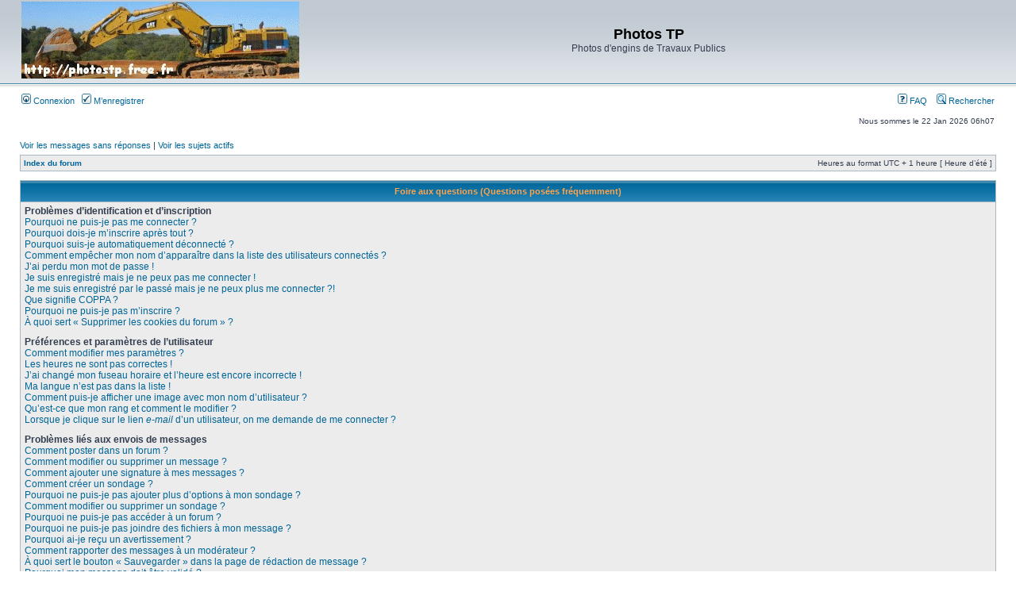

--- FILE ---
content_type: text/html; charset=UTF-8
request_url: http://photostp.free.fr/phpbb/faq.php?sid=07fddf6d3c6e5a44a8ccdba31c2a2fc3
body_size: 73249
content:
<!DOCTYPE html PUBLIC "-//W3C//DTD XHTML 1.0 Transitional//EN" "http://www.w3.org/TR/xhtml1/DTD/xhtml1-transitional.dtd">
<html xmlns="http://www.w3.org/1999/xhtml" dir="ltr" lang="fr" xml:lang="fr">
<head>

<meta http-equiv="content-type" content="text/html; charset=UTF-8" />
<meta http-equiv="content-language" content="fr" />
<meta http-equiv="content-style-type" content="text/css" />
<meta http-equiv="imagetoolbar" content="no" />
<meta name="resource-type" content="document" />
<meta name="distribution" content="global" />
<meta name="keywords" content="" />
<meta name="description" content="" />

<title>Photos TP &bull; Foire aux questions (Questions posées fréquemment)</title>



<link rel="stylesheet" href="./styles/subsilver2/theme/stylesheet.css" type="text/css" />

<script type="text/javascript">
// <![CDATA[


function popup(url, width, height, name)
{
	if (!name)
	{
		name = '_popup';
	}

	window.open(url.replace(/&amp;/g, '&'), name, 'height=' + height + ',resizable=yes,scrollbars=yes,width=' + width);
	return false;
}

function jumpto()
{
	var page = prompt('Entrer le numéro de page où vous souhaitez aller.:', '');
	var per_page = '';
	var base_url = '';

	if (page !== null && !isNaN(page) && page == Math.floor(page) && page > 0)
	{
		if (base_url.indexOf('?') == -1)
		{
			document.location.href = base_url + '?start=' + ((page - 1) * per_page);
		}
		else
		{
			document.location.href = base_url.replace(/&amp;/g, '&') + '&start=' + ((page - 1) * per_page);
		}
	}
}

/**
* Find a member
*/
function find_username(url)
{
	popup(url, 760, 570, '_usersearch');
	return false;
}

/**
* Mark/unmark checklist
* id = ID of parent container, name = name prefix, state = state [true/false]
*/
function marklist(id, name, state)
{
	var parent = document.getElementById(id);
	if (!parent)
	{
		eval('parent = document.' + id);
	}

	if (!parent)
	{
		return;
	}

	var rb = parent.getElementsByTagName('input');
	
	for (var r = 0; r < rb.length; r++)
	{
		if (rb[r].name.substr(0, name.length) == name)
		{
			rb[r].checked = state;
		}
	}
}



// ]]>
</script>
</head>
<body class="ltr">

<a name="top"></a>

<div id="wrapheader">

	<div id="logodesc">
		<table width="100%" cellspacing="0">
		<tr>
			<td><a href="./index.php?sid=9cf50cdc79c9bf68505b3ba6a86e11e3"><img src="./styles/subsilver2/imageset/site_logo.gif" width="350" height="97" alt="" title="" /></a></td>
			<td width="100%" align="center"><h1>Photos TP</h1><span class="gen">Photos d'engins de Travaux Publics</span></td>
		</tr>
		</table>
	</div>

	<div id="menubar">
		<table width="100%" cellspacing="0">
		<tr>
			<td class="genmed">
				<a href="./ucp.php?mode=login&amp;sid=9cf50cdc79c9bf68505b3ba6a86e11e3"><img src="./styles/subsilver2/theme/images/icon_mini_login.gif" width="12" height="13" alt="*" /> Connexion</a>&nbsp; &nbsp;<a href="./ucp.php?mode=register&amp;sid=9cf50cdc79c9bf68505b3ba6a86e11e3"><img src="./styles/subsilver2/theme/images/icon_mini_register.gif" width="12" height="13" alt="*" /> M’enregistrer</a>
					
			</td>
			<td class="genmed" align="right">
				<a href="./faq.php?sid=9cf50cdc79c9bf68505b3ba6a86e11e3"><img src="./styles/subsilver2/theme/images/icon_mini_faq.gif" width="12" height="13" alt="*" /> FAQ</a>
				&nbsp; &nbsp;<a href="./search.php?sid=9cf50cdc79c9bf68505b3ba6a86e11e3"><img src="./styles/subsilver2/theme/images/icon_mini_search.gif" width="12" height="13" alt="*" /> Rechercher</a>
			</td>
		</tr>
		</table>
	</div>

	<div id="datebar">
		<table width="100%" cellspacing="0">
		<tr>
			<td class="gensmall"></td>
			<td class="gensmall" align="right">Nous sommes le 22 Jan 2026 06h07<br /></td>
		</tr>
		</table>
	</div>

</div>

<div id="wrapcentre">

	
	<p class="searchbar">
		<span style="float: left;"><a href="./search.php?search_id=unanswered&amp;sid=9cf50cdc79c9bf68505b3ba6a86e11e3">Voir les messages sans réponses</a> | <a href="./search.php?search_id=active_topics&amp;sid=9cf50cdc79c9bf68505b3ba6a86e11e3">Voir les sujets actifs</a></span>
		
	</p>
	

	<br style="clear: both;" />

	<table class="tablebg" width="100%" cellspacing="1" cellpadding="0" style="margin-top: 5px;">
	<tr>
		<td class="row1">
			<p class="breadcrumbs"><a href="./index.php?sid=9cf50cdc79c9bf68505b3ba6a86e11e3">Index du forum</a></p>
			<p class="datetime">Heures au format UTC + 1 heure [ Heure d’été ]</p>
		</td>
	</tr>
	</table>

	<br />

<a name="faqtop"></a>

<div id="pagecontent">

	<table class="tablebg" width="100%" cellspacing="1">
	<tr>
		<th>Foire aux questions (Questions posées fréquemment)</th>
	</tr>
	<tr>
		<td class="row1">
		
			<span class="gen"><b>Problèmes d’identification et d’inscription</b></span><br />
			
				<span class="gen"><a href="#f0r0">Pourquoi ne puis-je pas me connecter ?</a></span><br />
			
				<span class="gen"><a href="#f0r1">Pourquoi dois-je m’inscrire après tout ?</a></span><br />
			
				<span class="gen"><a href="#f0r2">Pourquoi suis-je automatiquement déconnecté ?</a></span><br />
			
				<span class="gen"><a href="#f0r3">Comment empêcher mon nom d’apparaître dans la liste des utilisateurs connectés ?</a></span><br />
			
				<span class="gen"><a href="#f0r4">J’ai perdu mon mot de passe !</a></span><br />
			
				<span class="gen"><a href="#f0r5">Je suis enregistré mais je ne peux pas me connecter !</a></span><br />
			
				<span class="gen"><a href="#f0r6">Je me suis enregistré par le passé mais je ne peux plus me connecter ?!</a></span><br />
			
				<span class="gen"><a href="#f0r7">Que signifie COPPA ?</a></span><br />
			
				<span class="gen"><a href="#f0r8">Pourquoi ne puis-je pas m’inscrire ?</a></span><br />
			
				<span class="gen"><a href="#f0r9">À quoi sert « Supprimer les cookies du forum » ?</a></span><br />
			
			<br />
		
			<span class="gen"><b>Préférences et paramètres de l’utilisateur</b></span><br />
			
				<span class="gen"><a href="#f1r0">Comment modifier mes paramètres ?</a></span><br />
			
				<span class="gen"><a href="#f1r1">Les heures ne sont pas correctes !</a></span><br />
			
				<span class="gen"><a href="#f1r2">J’ai changé mon fuseau horaire et l’heure est encore incorrecte !</a></span><br />
			
				<span class="gen"><a href="#f1r3">Ma langue n’est pas dans la liste !</a></span><br />
			
				<span class="gen"><a href="#f1r4">Comment puis-je afficher une image avec mon nom d’utilisateur ?</a></span><br />
			
				<span class="gen"><a href="#f1r5">Qu’est-ce que mon rang et comment le modifier ?</a></span><br />
			
				<span class="gen"><a href="#f1r6">Lorsque je clique sur le lien <em>e-mail</em> d’un utilisateur, on me demande de me connecter ?</a></span><br />
			
			<br />
		
			<span class="gen"><b>Problèmes liés aux envois de messages</b></span><br />
			
				<span class="gen"><a href="#f2r0">Comment poster dans un forum ?</a></span><br />
			
				<span class="gen"><a href="#f2r1">Comment modifier ou supprimer un message ?</a></span><br />
			
				<span class="gen"><a href="#f2r2">Comment ajouter une signature à mes messages ?</a></span><br />
			
				<span class="gen"><a href="#f2r3">Comment créer un sondage ?</a></span><br />
			
				<span class="gen"><a href="#f2r4">Pourquoi ne puis-je pas ajouter plus d’options à mon sondage ?</a></span><br />
			
				<span class="gen"><a href="#f2r5">Comment modifier ou supprimer un sondage ?</a></span><br />
			
				<span class="gen"><a href="#f2r6">Pourquoi ne puis-je pas accéder à un forum ?</a></span><br />
			
				<span class="gen"><a href="#f2r7">Pourquoi ne puis-je pas joindre des fichiers à mon message ?</a></span><br />
			
				<span class="gen"><a href="#f2r8">Pourquoi ai-je reçu un avertissement ?</a></span><br />
			
				<span class="gen"><a href="#f2r9">Comment rapporter des messages à un modérateur ?</a></span><br />
			
				<span class="gen"><a href="#f2r10">À quoi sert le bouton « Sauvegarder » dans la page de rédaction de message ?</a></span><br />
			
				<span class="gen"><a href="#f2r11">Pourquoi mon message doit être validé ?</a></span><br />
			
				<span class="gen"><a href="#f2r12">Comment remonter mon sujet ?</a></span><br />
			
			<br />
		
			<span class="gen"><b>Mise en forme et types de sujet</b></span><br />
			
				<span class="gen"><a href="#f3r0">Que sont les BBCodes ?</a></span><br />
			
				<span class="gen"><a href="#f3r1">Puis-je utiliser le HTML ?</a></span><br />
			
				<span class="gen"><a href="#f3r2">Que sont les smileys ?</a></span><br />
			
				<span class="gen"><a href="#f3r3">Puis-je publier des images ?</a></span><br />
			
				<span class="gen"><a href="#f3r4">Que sont les annonces globales ?</a></span><br />
			
				<span class="gen"><a href="#f3r5">Que sont les annonces ?</a></span><br />
			
				<span class="gen"><a href="#f3r6">Que sont les post-it ?</a></span><br />
			
				<span class="gen"><a href="#f3r7">Que sont les sujets verrouillés ?</a></span><br />
			
				<span class="gen"><a href="#f3r8">Que sont les icônes de sujet ?</a></span><br />
			
			<br />
		
			<span class="gen"><b>Niveaux d’utilisateurs et groupes</b></span><br />
			
				<span class="gen"><a href="#f4r0">Qui sont les administrateurs ?</a></span><br />
			
				<span class="gen"><a href="#f4r1">Que sont les modérateurs ?</a></span><br />
			
				<span class="gen"><a href="#f4r2">Que sont les groupes d’utilisateurs ?</a></span><br />
			
				<span class="gen"><a href="#f4r3">Comment adhérer à un groupe d’utilisateurs ?</a></span><br />
			
				<span class="gen"><a href="#f4r4">Comment devenir modérateur de groupe ?</a></span><br />
			
				<span class="gen"><a href="#f4r5">Pourquoi certains groupes d’utilisateurs apparaissent dans une couleur différente ?</a></span><br />
			
				<span class="gen"><a href="#f4r6">Qu’est-ce qu’un « Groupe par défaut » ?</a></span><br />
			
				<span class="gen"><a href="#f4r7">Qu’est-ce que le lien « L’équipe du forum » ?</a></span><br />
			
			<br />
		
			<span class="gen"><b>Messagerie privée</b></span><br />
			
				<span class="gen"><a href="#f5r0">Je ne peux pas envoyer de messages privés !</a></span><br />
			
				<span class="gen"><a href="#f5r1">Je reçois sans arrêt des messages indésirables !</a></span><br />
			
				<span class="gen"><a href="#f5r2">J’ai reçu un e-mail ou un courrier abusif d’un utilisateur de ce forum !</a></span><br />
			
			<br />
		
			<span class="gen"><b>Amis et ignorés</b></span><br />
			
				<span class="gen"><a href="#f6r0">Que sont mes listes d’amis et d’ignorés ?</a></span><br />
			
				<span class="gen"><a href="#f6r1">Comment puis-je ajouter/supprimer des utilisateurs de ma liste d’amis ou d’ignorés ?</a></span><br />
			
			<br />
		
			<span class="gen"><b>Recherche dans les forums</b></span><br />
			
				<span class="gen"><a href="#f7r0">Comment rechercher dans les forums ?</a></span><br />
			
				<span class="gen"><a href="#f7r1">Pourquoi ma recherche ne renvoie aucun résultat ?</a></span><br />
			
				<span class="gen"><a href="#f7r2">Pourquoi ma recherche retourne une page blanche ?!</a></span><br />
			
				<span class="gen"><a href="#f7r3">Comment rechercher des membres ?</a></span><br />
			
				<span class="gen"><a href="#f7r4">Comment puis-je trouver mes propres messages et sujets ?</a></span><br />
			
			<br />
		
			<span class="gen"><b>Surveillance des sujets et favoris</b></span><br />
			
				<span class="gen"><a href="#f8r0">Quelle est la différence entre les favoris et la surveillance ?</a></span><br />
			
				<span class="gen"><a href="#f8r1">Comment surveiller des forums ou sujets particuliers ?</a></span><br />
			
				<span class="gen"><a href="#f8r2">Comment puis-je supprimer mes surveillances de sujets ?</a></span><br />
			
			<br />
		
			<span class="gen"><b>Fichiers joints</b></span><br />
			
				<span class="gen"><a href="#f9r0">Quels fichiers joints sont autorisés sur ce forum ?</a></span><br />
			
				<span class="gen"><a href="#f9r1">Comment trouver tous mes fichiers joints ?</a></span><br />
			
			<br />
		
			<span class="gen"><b>Concernant phpBB 3</b></span><br />
			
				<span class="gen"><a href="#f10r0">Qui sont les auteurs de ce forum ?</a></span><br />
			
				<span class="gen"><a href="#f10r1">Pourquoi la fonctionnalité X n’est pas disponible ?</a></span><br />
			
				<span class="gen"><a href="#f10r2">Qui contacter pour les abus ou les questions légales concernant ce forum ?</a></span><br />
			
			<br />
		
		</td>
	</tr>
	<tr>
		<td class="cat">&nbsp;</td>
	</tr>
	</table>

	<br clear="all" />

	
		<table class="tablebg" width="100%" cellspacing="1">
		<tr> 
			<td class="cat" align="center"><h4>Problèmes d’identification et d’inscription</h4></td>
		</tr>
		 
		<tr>
			
				<td class="row1" valign="top">
			
				<div class="postbody"><a name="f0r0"></a><b>&#187; Pourquoi ne puis-je pas me connecter ?</b></div>
				<div class="postbody">Plusieurs raisons peuvent expliquer cela. Premièrement, vérifiez que votre nom d’utilisateur et/ou votre mot de passe sont corrects. S’ils le sont, contactez l’administrateur pour vérifier que vous n’avez pas été banni. Il est possible aussi que l’administrateur ait une erreur de configuration de son côté, et qu’il soit nécessaire de la corriger.</div>
				<p class="gensmall"><a href="#faqtop">Haut</a></p>
			</td>
		</tr>
		<tr>
			<td class="spacer" height="1"><img src="images/spacer.gif" alt="" width="1" height="1" /></td>
		</tr>
		 
		<tr>
			
				<td class="row2" valign="top">
			
				<div class="postbody"><a name="f0r1"></a><b>&#187; Pourquoi dois-je m’inscrire après tout ?</b></div>
				<div class="postbody">Vous pouvez ne pas en avoir besoin mais l’administrateur peut décider si vous devez vous inscrire pour poster des messages. Par ailleurs, l’inscription vous permet de bénéficier de fonctionnalités supplémentaires inaccessibles aux visiteurs comme les avatars personnalisés, la messagerie privée, l’envoi d’e-mails aux autres membres, l’adhésion à des groupes, etc. L’inscription est rapide et vivement conseillée.</div>
				<p class="gensmall"><a href="#faqtop">Haut</a></p>
			</td>
		</tr>
		<tr>
			<td class="spacer" height="1"><img src="images/spacer.gif" alt="" width="1" height="1" /></td>
		</tr>
		 
		<tr>
			
				<td class="row1" valign="top">
			
				<div class="postbody"><a name="f0r2"></a><b>&#187; Pourquoi suis-je automatiquement déconnecté ?</b></div>
				<div class="postbody">Si vous ne cochez pas la case <em>Me connecter automatiquement à chaque visite</em> lors de votre connexion, vous ne resterez connecté que pendant une durée déterminée. Cela empêche l’utilisation abusive de votre compte. Pour rester connecté, cochez cette case lors de la connexion. Ce n’est pas recommandé si vous utilisez un ordinateur public pour accéder au forum (bibliothèque, cybercafé, université, etc.). Si vous ne voyez pas cette case, cela signifie que l’administrateur a désactivé cette fonctionnalité.</div>
				<p class="gensmall"><a href="#faqtop">Haut</a></p>
			</td>
		</tr>
		<tr>
			<td class="spacer" height="1"><img src="images/spacer.gif" alt="" width="1" height="1" /></td>
		</tr>
		 
		<tr>
			
				<td class="row2" valign="top">
			
				<div class="postbody"><a name="f0r3"></a><b>&#187; Comment empêcher mon nom d’apparaître dans la liste des utilisateurs connectés ?</b></div>
				<div class="postbody">Vous trouverez dans votre panneau de l’utilisateur, onglet « Préférences du forum », l’option <em>Cacher mon statut en ligne</em>. Mettez cette option sur <samp>Oui</samp> ainsi seuls les administrateurs, les modérateurs et vous verrez votre nom dans la liste. Vous serez compté parmi les utilisateurs invisibles.</div>
				<p class="gensmall"><a href="#faqtop">Haut</a></p>
			</td>
		</tr>
		<tr>
			<td class="spacer" height="1"><img src="images/spacer.gif" alt="" width="1" height="1" /></td>
		</tr>
		 
		<tr>
			
				<td class="row1" valign="top">
			
				<div class="postbody"><a name="f0r4"></a><b>&#187; J’ai perdu mon mot de passe !</b></div>
				<div class="postbody">Pas de panique ! Bien que votre mot de passe ne puisse pas être récupéré, il peut toutefois être réinitialisé. Pour cela, sur la page de connexion, cliquez sur <em>J’ai oublié mon mot de passe</em>. Suivez les instructions et vous devriez pouvoir à nouveau vous connecter.</div>
				<p class="gensmall"><a href="#faqtop">Haut</a></p>
			</td>
		</tr>
		<tr>
			<td class="spacer" height="1"><img src="images/spacer.gif" alt="" width="1" height="1" /></td>
		</tr>
		 
		<tr>
			
				<td class="row2" valign="top">
			
				<div class="postbody"><a name="f0r5"></a><b>&#187; Je suis enregistré mais je ne peux pas me connecter !</b></div>
				<div class="postbody">Vérifiez, en premier, votre nom d’utilisateur et/ou votre mot de passe. Si ils sont corrects, il y a deux possibilités. Si la gestion COPPA est active et si vous avez indiqué avoir moins de 13 ans lors de l’inscription, vous devrez alors suivre les instructions reçues. Certains forums nécessitent que toute nouvelle inscription soit activée par vous-même ou par l’administrateur avant que vous puissiez vous connecter. Cette information est indiquée lors de l’inscription. Si vous avez reçu un e-mail, suivez ses instructions. Si vous n’avez pas reçu d’e-mail, il se peut que vous ayez fourni une adresse incorrecte ou que l’e-mail ait été traité par un filtre anti-spam. Si vous êtes sûr de l’adresse e-mail fournie, contactez l’administrateur.</div>
				<p class="gensmall"><a href="#faqtop">Haut</a></p>
			</td>
		</tr>
		<tr>
			<td class="spacer" height="1"><img src="images/spacer.gif" alt="" width="1" height="1" /></td>
		</tr>
		 
		<tr>
			
				<td class="row1" valign="top">
			
				<div class="postbody"><a name="f0r6"></a><b>&#187; Je me suis enregistré par le passé mais je ne peux plus me connecter ?!</b></div>
				<div class="postbody">Il est possible que l’administrateur ait supprimé ou désactivé votre compte. En effet, il est courant de supprimer régulièrement les utilisateurs ne postant pas pour réduire la taille de la base de données. Si cela vous arrive, tentez de vous réinscrire et soyez plus investi sur le forum.</div>
				<p class="gensmall"><a href="#faqtop">Haut</a></p>
			</td>
		</tr>
		<tr>
			<td class="spacer" height="1"><img src="images/spacer.gif" alt="" width="1" height="1" /></td>
		</tr>
		 
		<tr>
			
				<td class="row2" valign="top">
			
				<div class="postbody"><a name="f0r7"></a><b>&#187; Que signifie COPPA ?</b></div>
				<div class="postbody">COPPA (ou <em>Child Online Privacy and Protection Act</em> de 1998) est une loi aux États-Unis qui dit que les sites Internet pouvant recueillir des informations de mineurs de moins de 13 ans doivent obtenir le consentement <strong>écrit</strong> des parents (ou d’un tuteur légal) pour la collecte de ces informations permettant d’identifier un mineur de moins de 13 ans. Si vous n’êtes pas sûr que cela s’applique à vous, lorsque vous vous inscrivez, ou au site Internet auquel vous tentez de vous inscrire, demandez une assistance légale. Notez que l’équipe du forum ne peut pas fournir de conseils légaux et ne saurait être contactée pour des questions légales de toute sorte, à l’exception de celles soulignées ci-dessous.</div>
				<p class="gensmall"><a href="#faqtop">Haut</a></p>
			</td>
		</tr>
		<tr>
			<td class="spacer" height="1"><img src="images/spacer.gif" alt="" width="1" height="1" /></td>
		</tr>
		 
		<tr>
			
				<td class="row1" valign="top">
			
				<div class="postbody"><a name="f0r8"></a><b>&#187; Pourquoi ne puis-je pas m’inscrire ?</b></div>
				<div class="postbody">Il est possible que le propriétaire du site ait banni votre IP ou interdit le nom d’utilisateur que vous souhaitez utiliser. Le propriétaire du site peut également avoir désactivé l’inscription pour en empêcher de nouvelles. Contactez l’administrateur pour plus de renseignements.</div>
				<p class="gensmall"><a href="#faqtop">Haut</a></p>
			</td>
		</tr>
		<tr>
			<td class="spacer" height="1"><img src="images/spacer.gif" alt="" width="1" height="1" /></td>
		</tr>
		 
		<tr>
			
				<td class="row2" valign="top">
			
				<div class="postbody"><a name="f0r9"></a><b>&#187; À quoi sert « Supprimer les cookies du forum » ?</b></div>
				<div class="postbody">Cela supprime tous les cookies créés par phpBB3 qui conservent votre identification et votre connexion au forum. Ils fournissent aussi des fonctionnalités telles que l’enregistrement du statut des messages, lu ou non-lu, si cela a été activé par l’administrateur. Si vous avez des problèmes de connexion/déconnexion, la suppression des cookies peut les corriger.</div>
				<p class="gensmall"><a href="#faqtop">Haut</a></p>
			</td>
		</tr>
		<tr>
			<td class="spacer" height="1"><img src="images/spacer.gif" alt="" width="1" height="1" /></td>
		</tr>
		
		</table>

		<br clear="all" />
	
		<table class="tablebg" width="100%" cellspacing="1">
		<tr> 
			<td class="cat" align="center"><h4>Préférences et paramètres de l’utilisateur</h4></td>
		</tr>
		 
		<tr>
			
				<td class="row1" valign="top">
			
				<div class="postbody"><a name="f1r0"></a><b>&#187; Comment modifier mes paramètres ?</b></div>
				<div class="postbody">Tous vos paramètres (si vous êtes inscrit) sont enregistrés dans notre base de données. Pour les modifier, visitez le lien <em>Panneau de l’utilisateur</em> (généralement affiché en haut de toutes les pages du forum). Cela vous permettra de modifier tous vos paramètres et préférences.</div>
				<p class="gensmall"><a href="#faqtop">Haut</a></p>
			</td>
		</tr>
		<tr>
			<td class="spacer" height="1"><img src="images/spacer.gif" alt="" width="1" height="1" /></td>
		</tr>
		 
		<tr>
			
				<td class="row2" valign="top">
			
				<div class="postbody"><a name="f1r1"></a><b>&#187; Les heures ne sont pas correctes !</b></div>
				<div class="postbody">Il est possible que l’heure affichée soit sur un fuseau horaire différent de celui dans lequel vous êtes. Dans ce cas, vous devez modifier vos préférences pour le fuseau horaire de votre zone (Londres, Paris, New York, Sydney, etc.) dans le panneau de l’utilisateur. Notez que la modification du fuseau horaire, comme la plupart des paramètres n’est accessible qu’aux utilisateurs enregistrés. Donc si vous n’êtes pas inscrit, c’est le bon moment pour le faire.</div>
				<p class="gensmall"><a href="#faqtop">Haut</a></p>
			</td>
		</tr>
		<tr>
			<td class="spacer" height="1"><img src="images/spacer.gif" alt="" width="1" height="1" /></td>
		</tr>
		 
		<tr>
			
				<td class="row1" valign="top">
			
				<div class="postbody"><a name="f1r2"></a><b>&#187; J’ai changé mon fuseau horaire et l’heure est encore incorrecte !</b></div>
				<div class="postbody">Si vous êtes sûr d’avoir correctement paramétré votre fuseau horaire et l’heure d’été, il se peut que le serveur ne soit pas à l’heure. Signalez ce problème à l’administrateur.</div>
				<p class="gensmall"><a href="#faqtop">Haut</a></p>
			</td>
		</tr>
		<tr>
			<td class="spacer" height="1"><img src="images/spacer.gif" alt="" width="1" height="1" /></td>
		</tr>
		 
		<tr>
			
				<td class="row2" valign="top">
			
				<div class="postbody"><a name="f1r3"></a><b>&#187; Ma langue n’est pas dans la liste !</b></div>
				<div class="postbody">La raison la plus probable est que l’administrateur n’a pas installé votre langue ou bien que personne n’a encore traduit phpBB3 dans votre langue. Essayez de demander à l’administrateur d’installer la langue désirée. Si elle n’existe pas, vous êtes alors libre de créer une nouvelle traduction. Vous trouverez plus d’informations sur le site du groupe phpBB (voir le lien en bas de page).</div>
				<p class="gensmall"><a href="#faqtop">Haut</a></p>
			</td>
		</tr>
		<tr>
			<td class="spacer" height="1"><img src="images/spacer.gif" alt="" width="1" height="1" /></td>
		</tr>
		 
		<tr>
			
				<td class="row1" valign="top">
			
				<div class="postbody"><a name="f1r4"></a><b>&#187; Comment puis-je afficher une image avec mon nom d’utilisateur ?</b></div>
				<div class="postbody">Il peut y avoir deux images avec un nom d’utilisateur sur la page de consultation des messages. La première est associée à votre rang, généralement des étoiles ou des blocs indiquant votre nombre de messages ou votre statut sur le forum. La seconde, une image plus grande, connue sous le nom d’avatar est généralement unique et personnelle à chaque utilisateur. C’est à l’administrateur d’activer les avatars et de décider de la manière dont ils sont mis à disposition. Si vous ne pouvez pas utiliser d’avatar, c’est peut-être une décision de l’administrateur. Vous pouvez le contacter pour lui demander ses raisons.</div>
				<p class="gensmall"><a href="#faqtop">Haut</a></p>
			</td>
		</tr>
		<tr>
			<td class="spacer" height="1"><img src="images/spacer.gif" alt="" width="1" height="1" /></td>
		</tr>
		 
		<tr>
			
				<td class="row2" valign="top">
			
				<div class="postbody"><a name="f1r5"></a><b>&#187; Qu’est-ce que mon rang et comment le modifier ?</b></div>
				<div class="postbody">Les rangs qui apparaissent sous le nom d’utilisateur indiquent le nombre de messages postés ou identifient certains utilisateurs tels que les modérateurs et administrateurs. En général, vous ne pouvez pas directement modifier l’intitulé d’un rang car il est paramétré par l’administrateur. Si vous abusez des forums en postant des messages dans le seul but d’augmenter votre rang, un modérateur ou un administrateur peut rabaisser votre compteur de messages.</div>
				<p class="gensmall"><a href="#faqtop">Haut</a></p>
			</td>
		</tr>
		<tr>
			<td class="spacer" height="1"><img src="images/spacer.gif" alt="" width="1" height="1" /></td>
		</tr>
		 
		<tr>
			
				<td class="row1" valign="top">
			
				<div class="postbody"><a name="f1r6"></a><b>&#187; Lorsque je clique sur le lien <em>e-mail</em> d’un utilisateur, on me demande de me connecter ?</b></div>
				<div class="postbody">Seuls les utilisateurs enregistrés peuvent s’envoyer des e-mails via le formulaire intégré (si la fonction a été activée par l’administrateur). Ceci pour empêcher un usage abusif de la fonctionnalité par les invités.</div>
				<p class="gensmall"><a href="#faqtop">Haut</a></p>
			</td>
		</tr>
		<tr>
			<td class="spacer" height="1"><img src="images/spacer.gif" alt="" width="1" height="1" /></td>
		</tr>
		
		</table>

		<br clear="all" />
	
		<table class="tablebg" width="100%" cellspacing="1">
		<tr> 
			<td class="cat" align="center"><h4>Problèmes liés aux envois de messages</h4></td>
		</tr>
		 
		<tr>
			
				<td class="row1" valign="top">
			
				<div class="postbody"><a name="f2r0"></a><b>&#187; Comment poster dans un forum ?</b></div>
				<div class="postbody">Cliquez sur le bouton adéquat (Nouveau ou Répondre) sur la page du forum ou des sujets. Il se peut que vous ayez besoin d’être enregistré pour écrire un message. Une liste des options disponibles est affichée en bas des pages des forums et des sujets, exemple: Vous <strong>pouvez</strong> poster des nouveaux sujets, Vous <strong>pouvez</strong> participer aux votes, etc.</div>
				<p class="gensmall"><a href="#faqtop">Haut</a></p>
			</td>
		</tr>
		<tr>
			<td class="spacer" height="1"><img src="images/spacer.gif" alt="" width="1" height="1" /></td>
		</tr>
		 
		<tr>
			
				<td class="row2" valign="top">
			
				<div class="postbody"><a name="f2r1"></a><b>&#187; Comment modifier ou supprimer un message ?</b></div>
				<div class="postbody">À moins d’être administrateur ou modérateur, vous ne pouvez modifier ou supprimer que vos propres messages. Vous pouvez modifier un message (quelquefois dans une durée limitée après sa publication) en cliquant sur le bouton <em>éditer</em> du message correspondant. Si quelqu’un a déjà répondu au message, un petit texte s’affichera en bas du message indiquant qu’il a été édité, le nombre de fois qu’il a été modifié ainsi que la date et l’heure de la dernière édition. Ce message n’apparaîtra pas si un modérateur ou un administrateur modifie le message, cependant ils ont la possibilité de laisser une note indiquant qu’ils ont modifié le message de leur propre initiative. Notez que les utilisateurs ne peuvent pas supprimer un message une fois que quelqu’un y a répondu.</div>
				<p class="gensmall"><a href="#faqtop">Haut</a></p>
			</td>
		</tr>
		<tr>
			<td class="spacer" height="1"><img src="images/spacer.gif" alt="" width="1" height="1" /></td>
		</tr>
		 
		<tr>
			
				<td class="row1" valign="top">
			
				<div class="postbody"><a name="f2r2"></a><b>&#187; Comment ajouter une signature à mes messages ?</b></div>
				<div class="postbody">Vous devez d’abord créer une signature dans votre panneau de l’utilisateur. Une fois créée, vous pouvez cocher <em>Attacher sa signature</em> sur le formulaire de rédaction de message. Vous pouvez aussi ajouter la signature par défaut à tous vos messages en activant la case correspondante dans le panneau de l’utilisateur (onglet <em>Préférences du forum --> Modifier les préférences de message</em>). Par la suite, vous pourrez toujours empêcher une signature d’être ajoutée à un message en décochant la case <em>Attacher sa signature</em> dans le formulaire de rédaction de message.</div>
				<p class="gensmall"><a href="#faqtop">Haut</a></p>
			</td>
		</tr>
		<tr>
			<td class="spacer" height="1"><img src="images/spacer.gif" alt="" width="1" height="1" /></td>
		</tr>
		 
		<tr>
			
				<td class="row2" valign="top">
			
				<div class="postbody"><a name="f2r3"></a><b>&#187; Comment créer un sondage ?</b></div>
				<div class="postbody">Il est facile de créer un sondage, lors de la publication d’un nouveau sujet ou la modification du premier message d’un sujet (si vous en avez les permissions), cliquez sur l’onglet <em>Sondage</em> sous la partie message (si vous ne le voyez pas, vous n’avez probablement pas le droit de créer des sondages). Saisissez le titre du sondage et au moins deux options possibles, entrez une option par ligne dans le champ des réponses. Vous pouvez aussi indiquer le nombre de réponses qu’un utilisateur peut choisir lors de son vote dans « Option(s) par l’utilisateur », limiter la durée en jours du sondage (mettre « 0 » pour une durée illimitée) et enfin permettre aux utilisateurs de modifier leur vote.</div>
				<p class="gensmall"><a href="#faqtop">Haut</a></p>
			</td>
		</tr>
		<tr>
			<td class="spacer" height="1"><img src="images/spacer.gif" alt="" width="1" height="1" /></td>
		</tr>
		 
		<tr>
			
				<td class="row1" valign="top">
			
				<div class="postbody"><a name="f2r4"></a><b>&#187; Pourquoi ne puis-je pas ajouter plus d’options à mon sondage ?</b></div>
				<div class="postbody">Le nombre d’options maximum par sondage est défini par l’administrateur. Si vous avez besoin d’indiquer plus d’options, contactez-le.</div>
				<p class="gensmall"><a href="#faqtop">Haut</a></p>
			</td>
		</tr>
		<tr>
			<td class="spacer" height="1"><img src="images/spacer.gif" alt="" width="1" height="1" /></td>
		</tr>
		 
		<tr>
			
				<td class="row2" valign="top">
			
				<div class="postbody"><a name="f2r5"></a><b>&#187; Comment modifier ou supprimer un sondage ?</b></div>
				<div class="postbody">Comme pour les messages, les sondages ne peuvent être modifiés que par l’auteur original, un modérateur ou un administrateur. Pour modifier un sondage, cliquez sur le bouton <em>éditer</em> du premier message du sujet (c’est toujours celui auquel est associé le sondage). Si personne n’a voté, l’auteur peut modifier une option ou supprimer le sondage. Autrement, seuls les modérateurs et les administrateurs peuvent le modifier ou le supprimer. Ceci pour empêcher le trucage en changeant les intitulés en cours de sondage.</div>
				<p class="gensmall"><a href="#faqtop">Haut</a></p>
			</td>
		</tr>
		<tr>
			<td class="spacer" height="1"><img src="images/spacer.gif" alt="" width="1" height="1" /></td>
		</tr>
		 
		<tr>
			
				<td class="row1" valign="top">
			
				<div class="postbody"><a name="f2r6"></a><b>&#187; Pourquoi ne puis-je pas accéder à un forum ?</b></div>
				<div class="postbody">Certains forums peuvent être réservés à certains utilisateurs ou groupes. Pour les consulter, les lire, y poster, etc., vous devez avoir une permission spéciale. Seuls les modérateurs de groupes et les administrateurs peuvent accorder cet accès, vous devez donc les contacter.</div>
				<p class="gensmall"><a href="#faqtop">Haut</a></p>
			</td>
		</tr>
		<tr>
			<td class="spacer" height="1"><img src="images/spacer.gif" alt="" width="1" height="1" /></td>
		</tr>
		 
		<tr>
			
				<td class="row2" valign="top">
			
				<div class="postbody"><a name="f2r7"></a><b>&#187; Pourquoi ne puis-je pas joindre des fichiers à mon message ?</b></div>
				<div class="postbody">La possibilité d’ajouter des fichiers joints peut être accordée par forum, par groupe, ou par utilisateur. L’administrateur peut ne pas avoir autorisé l’ajout de fichiers joints pour le forum dans lequel vous postez, ou peut-être que seul un groupe peut en joindre. Contactez l’administrateur si vous ne savez pas pourquoi vous ne pouvez pas ajouter de fichiers joints sur un forum.</div>
				<p class="gensmall"><a href="#faqtop">Haut</a></p>
			</td>
		</tr>
		<tr>
			<td class="spacer" height="1"><img src="images/spacer.gif" alt="" width="1" height="1" /></td>
		</tr>
		 
		<tr>
			
				<td class="row1" valign="top">
			
				<div class="postbody"><a name="f2r8"></a><b>&#187; Pourquoi ai-je reçu un avertissement ?</b></div>
				<div class="postbody">Chaque administrateur a son propre ensemble de règles pour son site. Si vous avez dérogé à une règle, vous pouvez recevoir un avertissement. Notez que c’est la décision de l’administrateur, et que le groupe phpBB n’est pas concerné par les avertissements d’un site donné. Contactez l’administrateur si vous ne comprenez pas les raisons de votre avertissement.</div>
				<p class="gensmall"><a href="#faqtop">Haut</a></p>
			</td>
		</tr>
		<tr>
			<td class="spacer" height="1"><img src="images/spacer.gif" alt="" width="1" height="1" /></td>
		</tr>
		 
		<tr>
			
				<td class="row2" valign="top">
			
				<div class="postbody"><a name="f2r9"></a><b>&#187; Comment rapporter des messages à un modérateur ?</b></div>
				<div class="postbody">Si l’administrateur l’a permis, allez sur le message à signaler et vous devriez voir un bouton pour rapporter le message. En cliquant dessus, vous accéderez aux étapes nécessaires pour ce faire.</div>
				<p class="gensmall"><a href="#faqtop">Haut</a></p>
			</td>
		</tr>
		<tr>
			<td class="spacer" height="1"><img src="images/spacer.gif" alt="" width="1" height="1" /></td>
		</tr>
		 
		<tr>
			
				<td class="row1" valign="top">
			
				<div class="postbody"><a name="f2r10"></a><b>&#187; À quoi sert le bouton « Sauvegarder » dans la page de rédaction de message ?</b></div>
				<div class="postbody">Il vous permet d’enregistrer les messages à terminer pour les poster plus tard. Pour les recharger, allez dans le panneau de l’utilisateur (onglet <em>Aperçu --> Gestion des brouillons</em>).</div>
				<p class="gensmall"><a href="#faqtop">Haut</a></p>
			</td>
		</tr>
		<tr>
			<td class="spacer" height="1"><img src="images/spacer.gif" alt="" width="1" height="1" /></td>
		</tr>
		 
		<tr>
			
				<td class="row2" valign="top">
			
				<div class="postbody"><a name="f2r11"></a><b>&#187; Pourquoi mon message doit être validé ?</b></div>
				<div class="postbody">L’administrateur peut avoir décidé que le forum dans lequel vous postez nécessite la validation des messages. Il est possible aussi que l’administrateur vous ait placé dans un groupe dont les messages doivent être validés avant d’être affichés. Contactez l’administrateur pour plus d’informations.</div>
				<p class="gensmall"><a href="#faqtop">Haut</a></p>
			</td>
		</tr>
		<tr>
			<td class="spacer" height="1"><img src="images/spacer.gif" alt="" width="1" height="1" /></td>
		</tr>
		 
		<tr>
			
				<td class="row1" valign="top">
			
				<div class="postbody"><a name="f2r12"></a><b>&#187; Comment remonter mon sujet ?</b></div>
				<div class="postbody">En cliquant sur le lien « Remonter le sujet » lors de sa consultation, vous pouvez <em>remonter</em> le sujet en haut du forum sur la première page. Par ailleurs, si vous ne voyez pas ce lien, cela signifie que la remontée de sujet est désactivée ou que l’intervalle de temps pour autoriser la remontée n’est pas atteint. Il est également possible de remonter un sujet simplement en y répondant. Néanmoins, assurez-vous de respecter les règles du forum en le faisant.</div>
				<p class="gensmall"><a href="#faqtop">Haut</a></p>
			</td>
		</tr>
		<tr>
			<td class="spacer" height="1"><img src="images/spacer.gif" alt="" width="1" height="1" /></td>
		</tr>
		
		</table>

		<br clear="all" />
	
		<table class="tablebg" width="100%" cellspacing="1">
		<tr> 
			<td class="cat" align="center"><h4>Mise en forme et types de sujet</h4></td>
		</tr>
		 
		<tr>
			
				<td class="row1" valign="top">
			
				<div class="postbody"><a name="f3r0"></a><b>&#187; Que sont les BBCodes ?</b></div>
				<div class="postbody">Le BBCode est une variante du HTML, offrant un large contrôle de mise en forme des éléments d’un message. L’administrateur peut décider si vous pouvez utiliser les BBCodes, vous pouvez aussi les désactiver dans chacun de vos messages en utilisant l’option appropriée du formulaire de rédaction de message. Le BBCode lui-même est similaire au style HTML, mais les balises sont incluses entre crochets [ et ] plutôt que &lt; et &gt;. Pour plus d’informations sur le BBCode, consultez le guide accessible depuis la page de rédaction de message.</div>
				<p class="gensmall"><a href="#faqtop">Haut</a></p>
			</td>
		</tr>
		<tr>
			<td class="spacer" height="1"><img src="images/spacer.gif" alt="" width="1" height="1" /></td>
		</tr>
		 
		<tr>
			
				<td class="row2" valign="top">
			
				<div class="postbody"><a name="f3r1"></a><b>&#187; Puis-je utiliser le HTML ?</b></div>
				<div class="postbody">Non, il n’est pas possible de publier du HTML sur ce forum. La plupart des mises en forme permises par le HTML peuvent être appliquées avec les BBCodes.</div>
				<p class="gensmall"><a href="#faqtop">Haut</a></p>
			</td>
		</tr>
		<tr>
			<td class="spacer" height="1"><img src="images/spacer.gif" alt="" width="1" height="1" /></td>
		</tr>
		 
		<tr>
			
				<td class="row1" valign="top">
			
				<div class="postbody"><a name="f3r2"></a><b>&#187; Que sont les smileys ?</b></div>
				<div class="postbody">Les smileys, ou émoticônes, sont de petites images utilisées pour exprimer des sentiments avec un code simple, exemple: :) signifie joyeux, :( signifie triste. La liste complète des smileys est visible sur la page de rédaction de message. Essayez toutefois de ne pas en abuser. Ils peuvent rapidement rendre un message illisible et un modérateur peut décider de les retirer ou simplement d’effacer le message. L’administrateur peut aussi avoir défini un nombre maximum de smileys par message.</div>
				<p class="gensmall"><a href="#faqtop">Haut</a></p>
			</td>
		</tr>
		<tr>
			<td class="spacer" height="1"><img src="images/spacer.gif" alt="" width="1" height="1" /></td>
		</tr>
		 
		<tr>
			
				<td class="row2" valign="top">
			
				<div class="postbody"><a name="f3r3"></a><b>&#187; Puis-je publier des images ?</b></div>
				<div class="postbody">Oui, vous pouvez afficher des images dans vos messages. Par ailleurs, si l’administrateur a autorisé les fichiers joints, vous pouvez charger une image sur le forum. Autrement, vous devez lier une image placée sur un serveur Web public, exemple: http://www.exemple.com/mon-image.gif. Vous ne pouvez pas lier des images de votre ordinateur (sauf si c’est un serveur Web public) ni des images placées derrière des mécanismes d’authentification, exemple: Boîtes e-mail Hotmail ou Yahoo!, sites protégés par un mot de passe, etc. Pour afficher l’image, utilisez la balise BBCode [img].</div>
				<p class="gensmall"><a href="#faqtop">Haut</a></p>
			</td>
		</tr>
		<tr>
			<td class="spacer" height="1"><img src="images/spacer.gif" alt="" width="1" height="1" /></td>
		</tr>
		 
		<tr>
			
				<td class="row1" valign="top">
			
				<div class="postbody"><a name="f3r4"></a><b>&#187; Que sont les annonces globales ?</b></div>
				<div class="postbody">Les annonces globales contiennent des informations importantes que vous devez lire dès que possible. Elles apparaissent en haut de chaque forum et dans votre panneau de l’utilisateur. La possibilité de publier des annonces globales dépend des permissions définies par l’administrateur.</div>
				<p class="gensmall"><a href="#faqtop">Haut</a></p>
			</td>
		</tr>
		<tr>
			<td class="spacer" height="1"><img src="images/spacer.gif" alt="" width="1" height="1" /></td>
		</tr>
		 
		<tr>
			
				<td class="row2" valign="top">
			
				<div class="postbody"><a name="f3r5"></a><b>&#187; Que sont les annonces ?</b></div>
				<div class="postbody">Les annonces contiennent souvent des informations importantes concernant le forum que vous consultez et doivent être lues dès que possible. Les annonces apparaissent en haut de chaque page du forum dans lequel elles sont publiées. Comme pour les annonces globales, la possibilité de publier des annonces dépend des permissions définies par l’administrateur.</div>
				<p class="gensmall"><a href="#faqtop">Haut</a></p>
			</td>
		</tr>
		<tr>
			<td class="spacer" height="1"><img src="images/spacer.gif" alt="" width="1" height="1" /></td>
		</tr>
		 
		<tr>
			
				<td class="row1" valign="top">
			
				<div class="postbody"><a name="f3r6"></a><b>&#187; Que sont les post-it ?</b></div>
				<div class="postbody">Un post-it apparaît en dessous des annonces sur la première page du forum dans lequel il a été publié. Il contient des informations relativement importantes et vous devez le consulter régulièrement. Comme pour les annonces et les annonces globales, la possibilité de publier des post-it dépend des permissions définies par l’administrateur.</div>
				<p class="gensmall"><a href="#faqtop">Haut</a></p>
			</td>
		</tr>
		<tr>
			<td class="spacer" height="1"><img src="images/spacer.gif" alt="" width="1" height="1" /></td>
		</tr>
		 
		<tr>
			
				<td class="row2" valign="top">
			
				<div class="postbody"><a name="f3r7"></a><b>&#187; Que sont les sujets verrouillés ?</b></div>
				<div class="postbody">Vous ne pouvez plus répondre dans les sujets verrouillés et tout sondage y étant contenu est alors terminé. Les sujets peuvent être verrouillés pour différentes raisons par un modérateur ou un administrateur. Selon les permissions accordées par l’administrateur, vous pouvez ou non verrouiller vos propres sujets.</div>
				<p class="gensmall"><a href="#faqtop">Haut</a></p>
			</td>
		</tr>
		<tr>
			<td class="spacer" height="1"><img src="images/spacer.gif" alt="" width="1" height="1" /></td>
		</tr>
		 
		<tr>
			
				<td class="row1" valign="top">
			
				<div class="postbody"><a name="f3r8"></a><b>&#187; Que sont les icônes de sujet ?</b></div>
				<div class="postbody">Les icônes de sujet sont des images qui peuvent être associées à des messages pour refléter leur contenu. La possibilité d’utiliser des icônes de sujet dépend des permissions définies par l’administrateur.</div>
				<p class="gensmall"><a href="#faqtop">Haut</a></p>
			</td>
		</tr>
		<tr>
			<td class="spacer" height="1"><img src="images/spacer.gif" alt="" width="1" height="1" /></td>
		</tr>
		
		</table>

		<br clear="all" />
	
		<table class="tablebg" width="100%" cellspacing="1">
		<tr> 
			<td class="cat" align="center"><h4>Niveaux d’utilisateurs et groupes</h4></td>
		</tr>
		 
		<tr>
			
				<td class="row1" valign="top">
			
				<div class="postbody"><a name="f4r0"></a><b>&#187; Qui sont les administrateurs ?</b></div>
				<div class="postbody">Les administrateurs sont les utilisateurs qui ont le plus haut niveau de contrôle sur tout le forum. Ils contrôlent tous les aspects du forum comme les permissions, le bannissement, la création de groupes d’utilisateurs ou de modérateurs, etc., selon les permissions que le fondateur du forum a attribuées aux autres administrateurs. Ils peuvent aussi avoir toutes les capacités de modération sur l’ensemble des forums, selon ce que le fondateur a autorisé.</div>
				<p class="gensmall"><a href="#faqtop">Haut</a></p>
			</td>
		</tr>
		<tr>
			<td class="spacer" height="1"><img src="images/spacer.gif" alt="" width="1" height="1" /></td>
		</tr>
		 
		<tr>
			
				<td class="row2" valign="top">
			
				<div class="postbody"><a name="f4r1"></a><b>&#187; Que sont les modérateurs ?</b></div>
				<div class="postbody">Les modérateurs sont des utilisateurs (ou groupes d’utilisateurs) dont le travail consiste à vérifier au jour le jour le bon fonctionnement du forum. Ils ont le pouvoir de modifier ou supprimer des messages, de verrouiller, déverrouiller, déplacer, supprimer et diviser les sujets des forums qu’ils modèrent. Généralement, les modérateurs empêchent que les utilisateurs partent en <em>hors-sujet</em> ou publient du contenu abusif ou offensant.</div>
				<p class="gensmall"><a href="#faqtop">Haut</a></p>
			</td>
		</tr>
		<tr>
			<td class="spacer" height="1"><img src="images/spacer.gif" alt="" width="1" height="1" /></td>
		</tr>
		 
		<tr>
			
				<td class="row1" valign="top">
			
				<div class="postbody"><a name="f4r2"></a><b>&#187; Que sont les groupes d’utilisateurs ?</b></div>
				<div class="postbody">Les groupes sont la manière pour les administrateurs de regrouper et gérer des utilisateurs. Chaque utilisateur peut appartenir à plusieurs groupes et chaque groupe peut avoir des permissions particulières. Cela fournit aux administrateurs une façon simple de modifier les permissions de plusieurs utilisateurs en une fois, telles que rendre plusieurs utilisateurs modérateurs d’un forum ou leur donner accès à un forum privé.</div>
				<p class="gensmall"><a href="#faqtop">Haut</a></p>
			</td>
		</tr>
		<tr>
			<td class="spacer" height="1"><img src="images/spacer.gif" alt="" width="1" height="1" /></td>
		</tr>
		 
		<tr>
			
				<td class="row2" valign="top">
			
				<div class="postbody"><a name="f4r3"></a><b>&#187; Comment adhérer à un groupe d’utilisateurs ?</b></div>
				<div class="postbody">Pour adhérer à un groupe, cliquez sur le lien <em>Groupes d’utilisateurs</em> dans votre panneau de l’utilisateur, vous pouvez ensuite voir tous les groupes. Tous les groupes ne sont pas en <em>accès libre</em>. Certains peuvent nécessiter une validation, certains sont fermés et d’autres peuvent même être masqués. Si le groupe est ouvert, vous pouvez le rejoindre en cliquant sur le bouton approprié. Si le groupe requiert une validation, vous pouvez demander à le rejoindre en cliquant sur le bouton approprié. Un modérateur de groupe devra confirmer votre requête et pourra vous demander pourquoi vous voulez rejoindre le groupe. N’importunez pas le modérateur s’il annule votre requête, il a sûrement ses raisons.</div>
				<p class="gensmall"><a href="#faqtop">Haut</a></p>
			</td>
		</tr>
		<tr>
			<td class="spacer" height="1"><img src="images/spacer.gif" alt="" width="1" height="1" /></td>
		</tr>
		 
		<tr>
			
				<td class="row1" valign="top">
			
				<div class="postbody"><a name="f4r4"></a><b>&#187; Comment devenir modérateur de groupe ?</b></div>
				<div class="postbody">Lorsque des groupes sont créés par l’administrateur, il leur est attribué un modérateur. Si vous désirez créer un groupe d’utilisateurs, contactez l’administrateur en premier lieu en lui envoyant un message privé.</div>
				<p class="gensmall"><a href="#faqtop">Haut</a></p>
			</td>
		</tr>
		<tr>
			<td class="spacer" height="1"><img src="images/spacer.gif" alt="" width="1" height="1" /></td>
		</tr>
		 
		<tr>
			
				<td class="row2" valign="top">
			
				<div class="postbody"><a name="f4r5"></a><b>&#187; Pourquoi certains groupes d’utilisateurs apparaissent dans une couleur différente ?</b></div>
				<div class="postbody">L’administrateur peut attribuer des couleurs aux membres d’un groupe pour les rendre facilement identifiables.</div>
				<p class="gensmall"><a href="#faqtop">Haut</a></p>
			</td>
		</tr>
		<tr>
			<td class="spacer" height="1"><img src="images/spacer.gif" alt="" width="1" height="1" /></td>
		</tr>
		 
		<tr>
			
				<td class="row1" valign="top">
			
				<div class="postbody"><a name="f4r6"></a><b>&#187; Qu’est-ce qu’un « Groupe par défaut » ?</b></div>
				<div class="postbody">Si vous êtes membre de plus d’un groupe, celui par défaut est utilisé pour déterminer le rang et la couleur de groupe affichés par défaut. L’administrateur peut vous permettre de changer votre groupe par défaut via votre panneau de l’utilisateur.</div>
				<p class="gensmall"><a href="#faqtop">Haut</a></p>
			</td>
		</tr>
		<tr>
			<td class="spacer" height="1"><img src="images/spacer.gif" alt="" width="1" height="1" /></td>
		</tr>
		 
		<tr>
			
				<td class="row2" valign="top">
			
				<div class="postbody"><a name="f4r7"></a><b>&#187; Qu’est-ce que le lien « L’équipe du forum » ?</b></div>
				<div class="postbody">Cette page donne la liste des membres de l’équipe du forum, y compris les administrateurs et modérateurs ainsi que d’autres détails tels que les forums qu’ils modèrent.</div>
				<p class="gensmall"><a href="#faqtop">Haut</a></p>
			</td>
		</tr>
		<tr>
			<td class="spacer" height="1"><img src="images/spacer.gif" alt="" width="1" height="1" /></td>
		</tr>
		
		</table>

		<br clear="all" />
	
		<table class="tablebg" width="100%" cellspacing="1">
		<tr> 
			<td class="cat" align="center"><h4>Messagerie privée</h4></td>
		</tr>
		 
		<tr>
			
				<td class="row1" valign="top">
			
				<div class="postbody"><a name="f5r0"></a><b>&#187; Je ne peux pas envoyer de messages privés !</b></div>
				<div class="postbody">Il y a trois raisons pour cela: vous n’êtes pas enregistré et/ou connecté, l’administrateur a désactivé la messagerie privée sur l’ensemble du forum, ou l’administrateur vous a empêché d’envoyer des messages. Contactez l’administrateur pour plus d’informations.</div>
				<p class="gensmall"><a href="#faqtop">Haut</a></p>
			</td>
		</tr>
		<tr>
			<td class="spacer" height="1"><img src="images/spacer.gif" alt="" width="1" height="1" /></td>
		</tr>
		 
		<tr>
			
				<td class="row2" valign="top">
			
				<div class="postbody"><a name="f5r1"></a><b>&#187; Je reçois sans arrêt des messages indésirables !</b></div>
				<div class="postbody">Vous pouvez empêcher un utilisateur de vous envoyer des messages en utilisant les filtres de message dans les paramètres de votre messagerie privée. Si vous recevez des messages privés abusifs d’un utilisateur en particulier, informez l’administrateur. Ce dernier a la possibilité d’empêcher complètement un utilisateur d’envoyer des messages privés.</div>
				<p class="gensmall"><a href="#faqtop">Haut</a></p>
			</td>
		</tr>
		<tr>
			<td class="spacer" height="1"><img src="images/spacer.gif" alt="" width="1" height="1" /></td>
		</tr>
		 
		<tr>
			
				<td class="row1" valign="top">
			
				<div class="postbody"><a name="f5r2"></a><b>&#187; J’ai reçu un e-mail ou un courrier abusif d’un utilisateur de ce forum !</b></div>
				<div class="postbody">Le formulaire de courrier électronique du forum comprend des sécurités pour suivre les utilisateurs qui envoient de tels messages. Envoyez à l’administrateur une copie complète de l’e-mail reçu. Il est très important d’inclure les en-têtes (ils contiennent des informations sur l’expéditeur de l’e-mail). L’administrateur pourra alors prendre les mesures nécessaires.</div>
				<p class="gensmall"><a href="#faqtop">Haut</a></p>
			</td>
		</tr>
		<tr>
			<td class="spacer" height="1"><img src="images/spacer.gif" alt="" width="1" height="1" /></td>
		</tr>
		
		</table>

		<br clear="all" />
	
		<table class="tablebg" width="100%" cellspacing="1">
		<tr> 
			<td class="cat" align="center"><h4>Amis et ignorés</h4></td>
		</tr>
		 
		<tr>
			
				<td class="row1" valign="top">
			
				<div class="postbody"><a name="f6r0"></a><b>&#187; Que sont mes listes d’amis et d’ignorés ?</b></div>
				<div class="postbody">Vous pouvez utiliser ces listes pour organiser les autres membres du forum. Les membres ajoutés à votre liste d’amis seront affichés dans votre panneau de l’utilisateur pour un accès rapide, voir leur état de connexion et leur envoyer des messages privés. Selon les thèmes graphiques, leurs messages peuvent être mis en valeur. Si vous ajoutez un utilisateur à votre liste d’ignorés, tous ses messages seront masqués par défaut.</div>
				<p class="gensmall"><a href="#faqtop">Haut</a></p>
			</td>
		</tr>
		<tr>
			<td class="spacer" height="1"><img src="images/spacer.gif" alt="" width="1" height="1" /></td>
		</tr>
		 
		<tr>
			
				<td class="row2" valign="top">
			
				<div class="postbody"><a name="f6r1"></a><b>&#187; Comment puis-je ajouter/supprimer des utilisateurs de ma liste d’amis ou d’ignorés ?</b></div>
				<div class="postbody">Vous pouvez ajouter des utilisateurs à votre liste de deux manières. Dans le profil de chaque membre, il y a un lien pour l’ajouter dans votre liste d’amis ou d’ignorés. Ou, depuis votre panneau de l’utilisateur, vous pouvez ajouter directement des membres en saisissant leur nom d’utilisateur. Vous pouvez également supprimer des utilisateurs de votre liste depuis cette même page.</div>
				<p class="gensmall"><a href="#faqtop">Haut</a></p>
			</td>
		</tr>
		<tr>
			<td class="spacer" height="1"><img src="images/spacer.gif" alt="" width="1" height="1" /></td>
		</tr>
		
		</table>

		<br clear="all" />
	
		<table class="tablebg" width="100%" cellspacing="1">
		<tr> 
			<td class="cat" align="center"><h4>Recherche dans les forums</h4></td>
		</tr>
		 
		<tr>
			
				<td class="row1" valign="top">
			
				<div class="postbody"><a name="f7r0"></a><b>&#187; Comment rechercher dans les forums ?</b></div>
				<div class="postbody">Saisissez un terme à rechercher dans la zone de recherche située en haut des pages d’index, de forums ou de sujets. La recherche avancée est accessible en cliquant sur le lien « Recherche avancée » disponible sur toutes les pages du forum. L’accès à la recherche peut dépendre des thèmes graphiques utilisés.</div>
				<p class="gensmall"><a href="#faqtop">Haut</a></p>
			</td>
		</tr>
		<tr>
			<td class="spacer" height="1"><img src="images/spacer.gif" alt="" width="1" height="1" /></td>
		</tr>
		 
		<tr>
			
				<td class="row2" valign="top">
			
				<div class="postbody"><a name="f7r1"></a><b>&#187; Pourquoi ma recherche ne renvoie aucun résultat ?</b></div>
				<div class="postbody">Votre recherche est probablement trop vague ou comprend plusieurs termes courants non indexés par phpBB 3. Vous pouvez affiner votre recherche en utilisant les options disponibles dans la recherche avancée.</div>
				<p class="gensmall"><a href="#faqtop">Haut</a></p>
			</td>
		</tr>
		<tr>
			<td class="spacer" height="1"><img src="images/spacer.gif" alt="" width="1" height="1" /></td>
		</tr>
		 
		<tr>
			
				<td class="row1" valign="top">
			
				<div class="postbody"><a name="f7r2"></a><b>&#187; Pourquoi ma recherche retourne une page blanche ?!</b></div>
				<div class="postbody">Votre recherche renvoie plus de résultats que ne peut gérer le serveur Web. Utilisez la « Recherche avancée » et soyez plus précis dans le choix des termes utilisés et des forums concernés par la recherche.</div>
				<p class="gensmall"><a href="#faqtop">Haut</a></p>
			</td>
		</tr>
		<tr>
			<td class="spacer" height="1"><img src="images/spacer.gif" alt="" width="1" height="1" /></td>
		</tr>
		 
		<tr>
			
				<td class="row2" valign="top">
			
				<div class="postbody"><a name="f7r3"></a><b>&#187; Comment rechercher des membres ?</b></div>
				<div class="postbody">Allez sur la page « Membres », cliquez sur le lien « Rechercher un utilisateur » et remplissez les options nécessaires.</div>
				<p class="gensmall"><a href="#faqtop">Haut</a></p>
			</td>
		</tr>
		<tr>
			<td class="spacer" height="1"><img src="images/spacer.gif" alt="" width="1" height="1" /></td>
		</tr>
		 
		<tr>
			
				<td class="row1" valign="top">
			
				<div class="postbody"><a name="f7r4"></a><b>&#187; Comment puis-je trouver mes propres messages et sujets ?</b></div>
				<div class="postbody">Vos messages peuvent être retrouvés en cliquant sur « Voir vos messages » dans le panneau de l’utilisateur ou via votre propre page de profil. Pour rechercher vos sujets, utilisez la page de recherche avancée et choisissez les paramètres appropriés.</div>
				<p class="gensmall"><a href="#faqtop">Haut</a></p>
			</td>
		</tr>
		<tr>
			<td class="spacer" height="1"><img src="images/spacer.gif" alt="" width="1" height="1" /></td>
		</tr>
		
		</table>

		<br clear="all" />
	
		<table class="tablebg" width="100%" cellspacing="1">
		<tr> 
			<td class="cat" align="center"><h4>Surveillance des sujets et favoris</h4></td>
		</tr>
		 
		<tr>
			
				<td class="row1" valign="top">
			
				<div class="postbody"><a name="f8r0"></a><b>&#187; Quelle est la différence entre les favoris et la surveillance ?</b></div>
				<div class="postbody">Les favoris dans phpBB 3 sont comme les favoris de votre navigateur. Vous n’êtes pas nécessairement averti des mises à jour, mais vous pouvez revenir plus tard sur le sujet. A l’inverse, la surveillance vous préviendra lorsqu’un sujet ou un forum sera mis à jour via votre choix de préférence.</div>
				<p class="gensmall"><a href="#faqtop">Haut</a></p>
			</td>
		</tr>
		<tr>
			<td class="spacer" height="1"><img src="images/spacer.gif" alt="" width="1" height="1" /></td>
		</tr>
		 
		<tr>
			
				<td class="row2" valign="top">
			
				<div class="postbody"><a name="f8r1"></a><b>&#187; Comment surveiller des forums ou sujets particuliers ?</b></div>
				<div class="postbody">Pour surveiller un forum particulier, une fois entré sur celui-ci, cliquez sur le lien « Surveiller ce forum ». Pour surveiller un sujet, vous pouvez soit répondre à ce sujet et cocher la case du formulaire de rédaction de message pour le surveiller, soit cliquer sur le lien « Surveiller ce sujet » disponible en consultant le sujet lui-même.</div>
				<p class="gensmall"><a href="#faqtop">Haut</a></p>
			</td>
		</tr>
		<tr>
			<td class="spacer" height="1"><img src="images/spacer.gif" alt="" width="1" height="1" /></td>
		</tr>
		 
		<tr>
			
				<td class="row1" valign="top">
			
				<div class="postbody"><a name="f8r2"></a><b>&#187; Comment puis-je supprimer mes surveillances de sujets ?</b></div>
				<div class="postbody">Pour supprimer vos surveillances, allez dans votre panneau de l’utilisateur (onglet <em>Aperçu --> Gestion des surveillances</em>) et suivez les instructions.</div>
				<p class="gensmall"><a href="#faqtop">Haut</a></p>
			</td>
		</tr>
		<tr>
			<td class="spacer" height="1"><img src="images/spacer.gif" alt="" width="1" height="1" /></td>
		</tr>
		
		</table>

		<br clear="all" />
	
		<table class="tablebg" width="100%" cellspacing="1">
		<tr> 
			<td class="cat" align="center"><h4>Fichiers joints</h4></td>
		</tr>
		 
		<tr>
			
				<td class="row1" valign="top">
			
				<div class="postbody"><a name="f9r0"></a><b>&#187; Quels fichiers joints sont autorisés sur ce forum ?</b></div>
				<div class="postbody">L’administrateur peut autoriser ou interdire certains types de fichiers joints. Si vous n’êtes pas sûr de ce qui est autorisé à être chargé, contactez l’administrateur pour plus d’informations.</div>
				<p class="gensmall"><a href="#faqtop">Haut</a></p>
			</td>
		</tr>
		<tr>
			<td class="spacer" height="1"><img src="images/spacer.gif" alt="" width="1" height="1" /></td>
		</tr>
		 
		<tr>
			
				<td class="row2" valign="top">
			
				<div class="postbody"><a name="f9r1"></a><b>&#187; Comment trouver tous mes fichiers joints ?</b></div>
				<div class="postbody">Pour trouver la liste des fichiers joints que vous avez chargés, allez dans votre panneau de l’utilisateur puis <em>Gestion des fichiers joints</em>.</div>
				<p class="gensmall"><a href="#faqtop">Haut</a></p>
			</td>
		</tr>
		<tr>
			<td class="spacer" height="1"><img src="images/spacer.gif" alt="" width="1" height="1" /></td>
		</tr>
		
		</table>

		<br clear="all" />
	
		<table class="tablebg" width="100%" cellspacing="1">
		<tr> 
			<td class="cat" align="center"><h4>Concernant phpBB 3</h4></td>
		</tr>
		 
		<tr>
			
				<td class="row1" valign="top">
			
				<div class="postbody"><a name="f10r0"></a><b>&#187; Qui sont les auteurs de ce forum ?</b></div>
				<div class="postbody">Ce logiciel (dans sa forme originale) est produit, distribué et son copyright est détenu par le <a href="http://www.phpbb.com/">Groupe phpBB</a>. Il est rendu accessible sous la Licence Publique Générale GNU et peut être distribué gratuitement. Consultez le lien pour plus d’informations.</div>
				<p class="gensmall"><a href="#faqtop">Haut</a></p>
			</td>
		</tr>
		<tr>
			<td class="spacer" height="1"><img src="images/spacer.gif" alt="" width="1" height="1" /></td>
		</tr>
		 
		<tr>
			
				<td class="row2" valign="top">
			
				<div class="postbody"><a name="f10r1"></a><b>&#187; Pourquoi la fonctionnalité X n’est pas disponible ?</b></div>
				<div class="postbody">Ce programme a été écrit et mis sous licence par le Groupe phpBB. Si vous pensez qu’une fonctionnalité nécessite d’être ajoutée, ou si vous souhaitez signaler un bug, visitez le site Internet <a href="http://area51.phpbb.com/">« Area51 »</a> de phpBB où vous trouverez les ressources pour le faire.</div>
				<p class="gensmall"><a href="#faqtop">Haut</a></p>
			</td>
		</tr>
		<tr>
			<td class="spacer" height="1"><img src="images/spacer.gif" alt="" width="1" height="1" /></td>
		</tr>
		 
		<tr>
			
				<td class="row1" valign="top">
			
				<div class="postbody"><a name="f10r2"></a><b>&#187; Qui contacter pour les abus ou les questions légales concernant ce forum ?</b></div>
				<div class="postbody">Contactez n’importe lequel des administrateurs de la liste « L’équipe du forum ». Si vous restez sans réponse alors prenez contact avec le propriétaire du domaine (en faisant une <a href="http://www.google.com/search?q=whois">recherche sur whois</a>) ou si un service gratuit est utilisé (exemple: Yahoo!, Free, f2s.com, etc.), avec le service de gestion ou des abus. Notez que le groupe phpBB <strong>n’a absolument aucun contrôle</strong> et ne peut être en aucune façon tenu pour responsable sur <em>comment</em>, <em>où</em> ou <em>par qui</em> ce forum est utilisé. Il est inutile de contacter le groupe phpBB pour toute question légale (cessions et désistements, responsabilité, propos diffamatoires, etc.) <strong>non directement liée</strong> au site Internet phpbb.com ou au logiciel phpBB lui-même. Si vous adressez un e-mail au groupe phpBB à propos de l’utilisation <strong>d’une tierce partie</strong> de ce logiciel vous devez vous attendre à une réponse très courte voire à aucune réponse du tout.</div>
				<p class="gensmall"><a href="#faqtop">Haut</a></p>
			</td>
		</tr>
		<tr>
			<td class="spacer" height="1"><img src="images/spacer.gif" alt="" width="1" height="1" /></td>
		</tr>
		
		</table>

		<br clear="all" />
	

</div>

<table class="tablebg" width="100%" cellspacing="1" cellpadding="0" style="margin-top: 5px;">
	<tr>
		<td class="row1">
			<p class="breadcrumbs"><a href="./index.php?sid=9cf50cdc79c9bf68505b3ba6a86e11e3">Index du forum</a></p>
			<p class="datetime">Heures au format UTC + 1 heure [ Heure d’été ]</p>
		</td>
	</tr>
	</table>

<br clear="all" />

<div align="right">
	<form method="post" name="jumpbox" action="./viewforum.php?sid=9cf50cdc79c9bf68505b3ba6a86e11e3" onsubmit="if(document.jumpbox.f.value == -1){return false;}">

	<table cellspacing="0" cellpadding="0" border="0">
	<tr>
		<td nowrap="nowrap"><span class="gensmall">Aller à:</span>&nbsp;<select name="f" onchange="if(this.options[this.selectedIndex].value != -1){ document.forms['jumpbox'].submit() }">

		
			<option value="-1">Sélectionner un forum</option>
		<option value="-1">------------------</option>
			<option value="107">Présentations des membres</option>
		
			<option value="108">&nbsp; &nbsp;Présentations des membres</option>
		
			<option value="12">Matériel (terrassement, démolition &amp; routes)</option>
		
			<option value="13">&nbsp; &nbsp;Tous les constructeurs (terrassement et démolition)</option>
		
			<option value="19">&nbsp; &nbsp;&nbsp; &nbsp;Bell</option>
		
			<option value="14">&nbsp; &nbsp;&nbsp; &nbsp;Caterpillar</option>
		
			<option value="15">&nbsp; &nbsp;&nbsp; &nbsp;CNH (Case New-Holland)</option>
		
			<option value="16">&nbsp; &nbsp;&nbsp; &nbsp;Daewoo Doosan</option>
		
			<option value="113">&nbsp; &nbsp;&nbsp; &nbsp;Demag</option>
		
			<option value="17">&nbsp; &nbsp;&nbsp; &nbsp;Hitachi</option>
		
			<option value="18">&nbsp; &nbsp;&nbsp; &nbsp;Hyundai</option>
		
			<option value="20">&nbsp; &nbsp;&nbsp; &nbsp;JCB</option>
		
			<option value="78">&nbsp; &nbsp;&nbsp; &nbsp;John Deere</option>
		
			<option value="114">&nbsp; &nbsp;&nbsp; &nbsp;Kobelco</option>
		
			<option value="21">&nbsp; &nbsp;&nbsp; &nbsp;Komatsu</option>
		
			<option value="22">&nbsp; &nbsp;&nbsp; &nbsp;Liebherr</option>
		
			<option value="25">&nbsp; &nbsp;&nbsp; &nbsp;Poclain</option>
		
			<option value="109">&nbsp; &nbsp;&nbsp; &nbsp;Sandvik</option>
		
			<option value="23">&nbsp; &nbsp;&nbsp; &nbsp;Terex et O&amp;K</option>
		
			<option value="24">&nbsp; &nbsp;&nbsp; &nbsp;Volvo</option>
		
			<option value="26">&nbsp; &nbsp;Matériel routier et de traitement de sols</option>
		
			<option value="42">&nbsp; &nbsp;Petits matériels</option>
		
			<option value="43">&nbsp; &nbsp;Autres matériels</option>
		
			<option value="27">&nbsp; &nbsp;Accessoires &amp; équipements</option>
		
			<option value="28">&nbsp; &nbsp;Discussions générales, Manifestations &amp; Salons</option>
		
			<option value="29">&nbsp; &nbsp;Technique, mécanique</option>
		
			<option value="30">Chantiers &amp; Entreprises (terrassement, démolition &amp; routes)</option>
		
			<option value="8">&nbsp; &nbsp;Chantiers routiers</option>
		
			<option value="54">&nbsp; &nbsp;Lignes à Grande Vitesse</option>
		
			<option value="100">&nbsp; &nbsp;&nbsp; &nbsp;LGV Est</option>
		
			<option value="101">&nbsp; &nbsp;&nbsp; &nbsp;LGV Sud Europe Atlantique (Tours - Bordeaux)</option>
		
			<option value="102">&nbsp; &nbsp;&nbsp; &nbsp;LGV Bretagne - Pays de la Loire (Le Mans - Rennes)</option>
		
			<option value="103">&nbsp; &nbsp;&nbsp; &nbsp;LGV Rhin - Rhône</option>
		
			<option value="104">&nbsp; &nbsp;&nbsp; &nbsp;LGV Languedoc-Roussillon (Nîmes - Montpellier)</option>
		
			<option value="56">&nbsp; &nbsp;Barrages &amp; Retenues collinaires</option>
		
			<option value="55">&nbsp; &nbsp;Plates-formes, Parkings, CET...</option>
		
			<option value="58">&nbsp; &nbsp;Canaux, Extensions de ports, Curages...</option>
		
			<option value="57">&nbsp; &nbsp;Démolition</option>
		
			<option value="4">&nbsp; &nbsp;Autres chantiers</option>
		
			<option value="9">&nbsp; &nbsp;Entreprises</option>
		
			<option value="65">&nbsp; &nbsp;&nbsp; &nbsp;Entreprises nationales</option>
		
			<option value="66">&nbsp; &nbsp;&nbsp; &nbsp;Alsace/Lorraine</option>
		
			<option value="67">&nbsp; &nbsp;&nbsp; &nbsp;Aquitaine/Midi-Pyrénées/Languedoc-Roussillon</option>
		
			<option value="68">&nbsp; &nbsp;&nbsp; &nbsp;Auvergne/Limousin/Poitou-Charentes</option>
		
			<option value="69">&nbsp; &nbsp;&nbsp; &nbsp;Bourgogne/Franche-Comté</option>
		
			<option value="70">&nbsp; &nbsp;&nbsp; &nbsp;Bretagne/Pays de la Loire</option>
		
			<option value="71">&nbsp; &nbsp;&nbsp; &nbsp;Centre/Ile-de-France/Haute et Basse Normandie</option>
		
			<option value="72">&nbsp; &nbsp;&nbsp; &nbsp;Champagne-Ardenne/Nord-Pas-de-Calais/Picardie</option>
		
			<option value="77">&nbsp; &nbsp;&nbsp; &nbsp;Provence-Alpes-Côte-d'Azur</option>
		
			<option value="73">&nbsp; &nbsp;&nbsp; &nbsp;Rhône-Alpes</option>
		
			<option value="99">&nbsp; &nbsp;&nbsp; &nbsp;Outre-Mer</option>
		
			<option value="74">&nbsp; &nbsp;&nbsp; &nbsp;Loueurs, concessionnaires...</option>
		
			<option value="75">&nbsp; &nbsp;&nbsp; &nbsp;A l'étranger</option>
		
			<option value="76">&nbsp; &nbsp;&nbsp; &nbsp;Entreprises disparues ou rachetées</option>
		
			<option value="59">&nbsp; &nbsp;Techniques</option>
		
			<option value="79">&nbsp; &nbsp;À l'étranger et Outre-Mer</option>
		
			<option value="84">Mines, carrières et gravières</option>
		
			<option value="85">&nbsp; &nbsp;Mines</option>
		
			<option value="88">&nbsp; &nbsp;&nbsp; &nbsp;Mines à ciel ouvert</option>
		
			<option value="89">&nbsp; &nbsp;&nbsp; &nbsp;Mines souterraines</option>
		
			<option value="86">&nbsp; &nbsp;Carrières</option>
		
			<option value="87">&nbsp; &nbsp;Gravières et sablières</option>
		
			<option value="38">Transport, Levage &amp; Autres activités</option>
		
			<option value="6">&nbsp; &nbsp;Camions et Transport</option>
		
			<option value="90">&nbsp; &nbsp;&nbsp; &nbsp;Transports exceptionnels TP</option>
		
			<option value="91">&nbsp; &nbsp;&nbsp; &nbsp;Transports exceptionnels matériels divers</option>
		
			<option value="92">&nbsp; &nbsp;&nbsp; &nbsp;Transports exceptionnels éoliennes</option>
		
			<option value="97">&nbsp; &nbsp;&nbsp; &nbsp;Camions européens</option>
		
			<option value="95">&nbsp; &nbsp;&nbsp; &nbsp;Camions de chantiers</option>
		
			<option value="96">&nbsp; &nbsp;&nbsp; &nbsp;Camions spéciaux</option>
		
			<option value="93">&nbsp; &nbsp;&nbsp; &nbsp;Camions US et australiens</option>
		
			<option value="94">&nbsp; &nbsp;&nbsp; &nbsp;Réglementation et questions diverses</option>
		
			<option value="39">&nbsp; &nbsp;Levage</option>
		
			<option value="80">&nbsp; &nbsp;Travaux forestiers</option>
		
			<option value="81">&nbsp; &nbsp;Recherche pétrolière, pipe-line, gazoduc...</option>
		
			<option value="82">&nbsp; &nbsp;Fondations spéciales</option>
		
			<option value="41">&nbsp; &nbsp;Divers</option>
		
			<option value="98">&nbsp; &nbsp;Génie civil</option>
		
			<option value="31">Modèles réduits</option>
		
			<option value="36">&nbsp; &nbsp;Tous les modèles</option>
		
			<option value="34">&nbsp; &nbsp;Achats/Ventes</option>
		
			<option value="53">&nbsp; &nbsp;Miniaturisme 1/87ème</option>
		
			<option value="33">&nbsp; &nbsp;Réalisations et collections personnelles &amp; Dioramas</option>
		
			<option value="46">&nbsp; &nbsp;&nbsp; &nbsp;Réalisations et collections personnelles</option>
		
			<option value="47">&nbsp; &nbsp;&nbsp; &nbsp;Dioramas</option>
		
			<option value="35">&nbsp; &nbsp;Trucs &amp; Astuces</option>
		
			<option value="37">&nbsp; &nbsp;Expositions, Manifestations &amp; Bourses</option>
		
			<option value="11">Autres</option>
		
			<option value="49">&nbsp; &nbsp;Vie du site et du forum</option>
		
			<option value="48">&nbsp; &nbsp;Hors-Sujet</option>
		
			<option value="61">&nbsp; &nbsp;Diverses questions sur les métiers des TP</option>
		
			<option value="51">&nbsp; &nbsp;Liens, Vidéos &amp; Accidents</option>
		
			<option value="52">&nbsp; &nbsp;Presse, Livres, Documentations &amp; Associations</option>
		
			<option value="44">&nbsp; &nbsp;Petites annonces</option>
		

		</select>&nbsp;<input class="btnlite" type="submit" value="Aller" /></td>
	</tr>
	</table>

	</form>
</div>

<img src="./cron.php?cron_type=tidy_sessions&amp;sid=9cf50cdc79c9bf68505b3ba6a86e11e3" width="1" height="1" alt="cron" />
</div>

<div id="wrapfooter">
	
	<span class="copyright">Développé par <a href="http://www.phpbb.com/">phpBB</a>&reg; Forum Software &copy; phpBB Group
	<br />Traduction par <a href="http://forums.phpbb-fr.com">phpBB-fr.com</a></span>
</div>

</body>
</html>